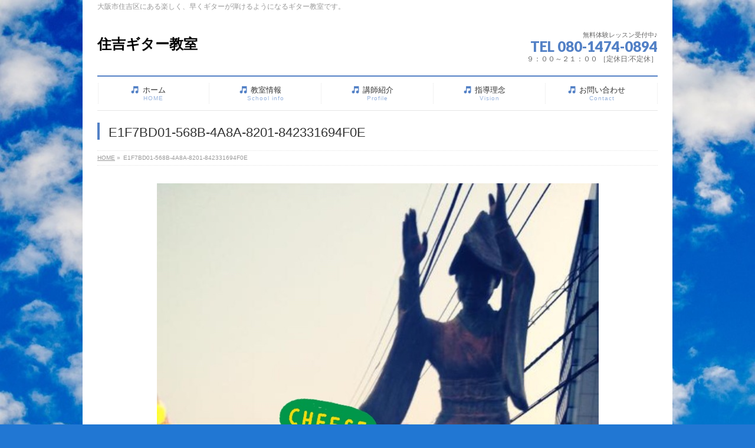

--- FILE ---
content_type: text/html; charset=UTF-8
request_url: http://sumiguitar.com/e1f7bd01-568b-4a8a-8201-842331694f0e/
body_size: 8764
content:
<!DOCTYPE html>
<!--[if IE]>
<meta http-equiv="X-UA-Compatible" content="IE=Edge">
<![endif]-->
<html xmlns:fb="http://ogp.me/ns/fb#" lang="ja">
<head>
<meta charset="UTF-8" />
<link rel="start" href="http://sumiguitar.com" title="HOME" />

<meta id="viewport" name="viewport" content="width=device-width, initial-scale=1">
<title>E1F7BD01-568B-4A8A-8201-842331694F0E | 住吉ギター教室</title>
<meta name='robots' content='max-image-preview:large' />
<link rel='dns-prefetch' href='//s0.wp.com' />
<link rel='dns-prefetch' href='//s.gravatar.com' />
<link rel='dns-prefetch' href='//fonts.googleapis.com' />
<link rel="alternate" type="application/rss+xml" title="住吉ギター教室 &raquo; フィード" href="http://sumiguitar.com/feed/" />
<link rel="alternate" type="application/rss+xml" title="住吉ギター教室 &raquo; コメントフィード" href="http://sumiguitar.com/comments/feed/" />
<link rel="alternate" type="application/rss+xml" title="住吉ギター教室 &raquo; E1F7BD01-568B-4A8A-8201-842331694F0E のコメントのフィード" href="http://sumiguitar.com/feed/?attachment_id=474" />
<meta name="description" content="大阪市住吉区にある楽しく、早くギターが弾けるようになるギター教室です。" />
<style type="text/css">.keyColorBG,.keyColorBGh:hover,.keyColor_bg,.keyColor_bg_hover:hover{background-color: #5381c6;}.keyColorCl,.keyColorClh:hover,.keyColor_txt,.keyColor_txt_hover:hover{color: #5381c6;}.keyColorBd,.keyColorBdh:hover,.keyColor_border,.keyColor_border_hover:hover{border-color: #5381c6;}.color_keyBG,.color_keyBGh:hover,.color_key_bg,.color_key_bg_hover:hover{background-color: #5381c6;}.color_keyCl,.color_keyClh:hover,.color_key_txt,.color_key_txt_hover:hover{color: #5381c6;}.color_keyBd,.color_keyBdh:hover,.color_key_border,.color_key_border_hover:hover{border-color: #5381c6;}</style>
<script type="text/javascript">
window._wpemojiSettings = {"baseUrl":"https:\/\/s.w.org\/images\/core\/emoji\/14.0.0\/72x72\/","ext":".png","svgUrl":"https:\/\/s.w.org\/images\/core\/emoji\/14.0.0\/svg\/","svgExt":".svg","source":{"concatemoji":"http:\/\/sumiguitar.com\/wp-includes\/js\/wp-emoji-release.min.js?ver=6.2.8"}};
/*! This file is auto-generated */
!function(e,a,t){var n,r,o,i=a.createElement("canvas"),p=i.getContext&&i.getContext("2d");function s(e,t){p.clearRect(0,0,i.width,i.height),p.fillText(e,0,0);e=i.toDataURL();return p.clearRect(0,0,i.width,i.height),p.fillText(t,0,0),e===i.toDataURL()}function c(e){var t=a.createElement("script");t.src=e,t.defer=t.type="text/javascript",a.getElementsByTagName("head")[0].appendChild(t)}for(o=Array("flag","emoji"),t.supports={everything:!0,everythingExceptFlag:!0},r=0;r<o.length;r++)t.supports[o[r]]=function(e){if(p&&p.fillText)switch(p.textBaseline="top",p.font="600 32px Arial",e){case"flag":return s("\ud83c\udff3\ufe0f\u200d\u26a7\ufe0f","\ud83c\udff3\ufe0f\u200b\u26a7\ufe0f")?!1:!s("\ud83c\uddfa\ud83c\uddf3","\ud83c\uddfa\u200b\ud83c\uddf3")&&!s("\ud83c\udff4\udb40\udc67\udb40\udc62\udb40\udc65\udb40\udc6e\udb40\udc67\udb40\udc7f","\ud83c\udff4\u200b\udb40\udc67\u200b\udb40\udc62\u200b\udb40\udc65\u200b\udb40\udc6e\u200b\udb40\udc67\u200b\udb40\udc7f");case"emoji":return!s("\ud83e\udef1\ud83c\udffb\u200d\ud83e\udef2\ud83c\udfff","\ud83e\udef1\ud83c\udffb\u200b\ud83e\udef2\ud83c\udfff")}return!1}(o[r]),t.supports.everything=t.supports.everything&&t.supports[o[r]],"flag"!==o[r]&&(t.supports.everythingExceptFlag=t.supports.everythingExceptFlag&&t.supports[o[r]]);t.supports.everythingExceptFlag=t.supports.everythingExceptFlag&&!t.supports.flag,t.DOMReady=!1,t.readyCallback=function(){t.DOMReady=!0},t.supports.everything||(n=function(){t.readyCallback()},a.addEventListener?(a.addEventListener("DOMContentLoaded",n,!1),e.addEventListener("load",n,!1)):(e.attachEvent("onload",n),a.attachEvent("onreadystatechange",function(){"complete"===a.readyState&&t.readyCallback()})),(e=t.source||{}).concatemoji?c(e.concatemoji):e.wpemoji&&e.twemoji&&(c(e.twemoji),c(e.wpemoji)))}(window,document,window._wpemojiSettings);
</script>
<style type="text/css">
img.wp-smiley,
img.emoji {
	display: inline !important;
	border: none !important;
	box-shadow: none !important;
	height: 1em !important;
	width: 1em !important;
	margin: 0 0.07em !important;
	vertical-align: -0.1em !important;
	background: none !important;
	padding: 0 !important;
}
</style>
	<link rel='stylesheet' id='sb_instagram_styles-css' href='http://sumiguitar.com/wp-content/plugins/instagram-feed/css/sbi-styles.min.css?ver=2.9.1' type='text/css' media='all' />
<link rel='stylesheet' id='wp-block-library-css' href='http://sumiguitar.com/wp-includes/css/dist/block-library/style.min.css?ver=6.2.8' type='text/css' media='all' />
<link rel='stylesheet' id='classic-theme-styles-css' href='http://sumiguitar.com/wp-includes/css/classic-themes.min.css?ver=6.2.8' type='text/css' media='all' />
<style id='global-styles-inline-css' type='text/css'>
body{--wp--preset--color--black: #000000;--wp--preset--color--cyan-bluish-gray: #abb8c3;--wp--preset--color--white: #ffffff;--wp--preset--color--pale-pink: #f78da7;--wp--preset--color--vivid-red: #cf2e2e;--wp--preset--color--luminous-vivid-orange: #ff6900;--wp--preset--color--luminous-vivid-amber: #fcb900;--wp--preset--color--light-green-cyan: #7bdcb5;--wp--preset--color--vivid-green-cyan: #00d084;--wp--preset--color--pale-cyan-blue: #8ed1fc;--wp--preset--color--vivid-cyan-blue: #0693e3;--wp--preset--color--vivid-purple: #9b51e0;--wp--preset--gradient--vivid-cyan-blue-to-vivid-purple: linear-gradient(135deg,rgba(6,147,227,1) 0%,rgb(155,81,224) 100%);--wp--preset--gradient--light-green-cyan-to-vivid-green-cyan: linear-gradient(135deg,rgb(122,220,180) 0%,rgb(0,208,130) 100%);--wp--preset--gradient--luminous-vivid-amber-to-luminous-vivid-orange: linear-gradient(135deg,rgba(252,185,0,1) 0%,rgba(255,105,0,1) 100%);--wp--preset--gradient--luminous-vivid-orange-to-vivid-red: linear-gradient(135deg,rgba(255,105,0,1) 0%,rgb(207,46,46) 100%);--wp--preset--gradient--very-light-gray-to-cyan-bluish-gray: linear-gradient(135deg,rgb(238,238,238) 0%,rgb(169,184,195) 100%);--wp--preset--gradient--cool-to-warm-spectrum: linear-gradient(135deg,rgb(74,234,220) 0%,rgb(151,120,209) 20%,rgb(207,42,186) 40%,rgb(238,44,130) 60%,rgb(251,105,98) 80%,rgb(254,248,76) 100%);--wp--preset--gradient--blush-light-purple: linear-gradient(135deg,rgb(255,206,236) 0%,rgb(152,150,240) 100%);--wp--preset--gradient--blush-bordeaux: linear-gradient(135deg,rgb(254,205,165) 0%,rgb(254,45,45) 50%,rgb(107,0,62) 100%);--wp--preset--gradient--luminous-dusk: linear-gradient(135deg,rgb(255,203,112) 0%,rgb(199,81,192) 50%,rgb(65,88,208) 100%);--wp--preset--gradient--pale-ocean: linear-gradient(135deg,rgb(255,245,203) 0%,rgb(182,227,212) 50%,rgb(51,167,181) 100%);--wp--preset--gradient--electric-grass: linear-gradient(135deg,rgb(202,248,128) 0%,rgb(113,206,126) 100%);--wp--preset--gradient--midnight: linear-gradient(135deg,rgb(2,3,129) 0%,rgb(40,116,252) 100%);--wp--preset--duotone--dark-grayscale: url('#wp-duotone-dark-grayscale');--wp--preset--duotone--grayscale: url('#wp-duotone-grayscale');--wp--preset--duotone--purple-yellow: url('#wp-duotone-purple-yellow');--wp--preset--duotone--blue-red: url('#wp-duotone-blue-red');--wp--preset--duotone--midnight: url('#wp-duotone-midnight');--wp--preset--duotone--magenta-yellow: url('#wp-duotone-magenta-yellow');--wp--preset--duotone--purple-green: url('#wp-duotone-purple-green');--wp--preset--duotone--blue-orange: url('#wp-duotone-blue-orange');--wp--preset--font-size--small: 13px;--wp--preset--font-size--medium: 20px;--wp--preset--font-size--large: 36px;--wp--preset--font-size--x-large: 42px;--wp--preset--spacing--20: 0.44rem;--wp--preset--spacing--30: 0.67rem;--wp--preset--spacing--40: 1rem;--wp--preset--spacing--50: 1.5rem;--wp--preset--spacing--60: 2.25rem;--wp--preset--spacing--70: 3.38rem;--wp--preset--spacing--80: 5.06rem;--wp--preset--shadow--natural: 6px 6px 9px rgba(0, 0, 0, 0.2);--wp--preset--shadow--deep: 12px 12px 50px rgba(0, 0, 0, 0.4);--wp--preset--shadow--sharp: 6px 6px 0px rgba(0, 0, 0, 0.2);--wp--preset--shadow--outlined: 6px 6px 0px -3px rgba(255, 255, 255, 1), 6px 6px rgba(0, 0, 0, 1);--wp--preset--shadow--crisp: 6px 6px 0px rgba(0, 0, 0, 1);}:where(.is-layout-flex){gap: 0.5em;}body .is-layout-flow > .alignleft{float: left;margin-inline-start: 0;margin-inline-end: 2em;}body .is-layout-flow > .alignright{float: right;margin-inline-start: 2em;margin-inline-end: 0;}body .is-layout-flow > .aligncenter{margin-left: auto !important;margin-right: auto !important;}body .is-layout-constrained > .alignleft{float: left;margin-inline-start: 0;margin-inline-end: 2em;}body .is-layout-constrained > .alignright{float: right;margin-inline-start: 2em;margin-inline-end: 0;}body .is-layout-constrained > .aligncenter{margin-left: auto !important;margin-right: auto !important;}body .is-layout-constrained > :where(:not(.alignleft):not(.alignright):not(.alignfull)){max-width: var(--wp--style--global--content-size);margin-left: auto !important;margin-right: auto !important;}body .is-layout-constrained > .alignwide{max-width: var(--wp--style--global--wide-size);}body .is-layout-flex{display: flex;}body .is-layout-flex{flex-wrap: wrap;align-items: center;}body .is-layout-flex > *{margin: 0;}:where(.wp-block-columns.is-layout-flex){gap: 2em;}.has-black-color{color: var(--wp--preset--color--black) !important;}.has-cyan-bluish-gray-color{color: var(--wp--preset--color--cyan-bluish-gray) !important;}.has-white-color{color: var(--wp--preset--color--white) !important;}.has-pale-pink-color{color: var(--wp--preset--color--pale-pink) !important;}.has-vivid-red-color{color: var(--wp--preset--color--vivid-red) !important;}.has-luminous-vivid-orange-color{color: var(--wp--preset--color--luminous-vivid-orange) !important;}.has-luminous-vivid-amber-color{color: var(--wp--preset--color--luminous-vivid-amber) !important;}.has-light-green-cyan-color{color: var(--wp--preset--color--light-green-cyan) !important;}.has-vivid-green-cyan-color{color: var(--wp--preset--color--vivid-green-cyan) !important;}.has-pale-cyan-blue-color{color: var(--wp--preset--color--pale-cyan-blue) !important;}.has-vivid-cyan-blue-color{color: var(--wp--preset--color--vivid-cyan-blue) !important;}.has-vivid-purple-color{color: var(--wp--preset--color--vivid-purple) !important;}.has-black-background-color{background-color: var(--wp--preset--color--black) !important;}.has-cyan-bluish-gray-background-color{background-color: var(--wp--preset--color--cyan-bluish-gray) !important;}.has-white-background-color{background-color: var(--wp--preset--color--white) !important;}.has-pale-pink-background-color{background-color: var(--wp--preset--color--pale-pink) !important;}.has-vivid-red-background-color{background-color: var(--wp--preset--color--vivid-red) !important;}.has-luminous-vivid-orange-background-color{background-color: var(--wp--preset--color--luminous-vivid-orange) !important;}.has-luminous-vivid-amber-background-color{background-color: var(--wp--preset--color--luminous-vivid-amber) !important;}.has-light-green-cyan-background-color{background-color: var(--wp--preset--color--light-green-cyan) !important;}.has-vivid-green-cyan-background-color{background-color: var(--wp--preset--color--vivid-green-cyan) !important;}.has-pale-cyan-blue-background-color{background-color: var(--wp--preset--color--pale-cyan-blue) !important;}.has-vivid-cyan-blue-background-color{background-color: var(--wp--preset--color--vivid-cyan-blue) !important;}.has-vivid-purple-background-color{background-color: var(--wp--preset--color--vivid-purple) !important;}.has-black-border-color{border-color: var(--wp--preset--color--black) !important;}.has-cyan-bluish-gray-border-color{border-color: var(--wp--preset--color--cyan-bluish-gray) !important;}.has-white-border-color{border-color: var(--wp--preset--color--white) !important;}.has-pale-pink-border-color{border-color: var(--wp--preset--color--pale-pink) !important;}.has-vivid-red-border-color{border-color: var(--wp--preset--color--vivid-red) !important;}.has-luminous-vivid-orange-border-color{border-color: var(--wp--preset--color--luminous-vivid-orange) !important;}.has-luminous-vivid-amber-border-color{border-color: var(--wp--preset--color--luminous-vivid-amber) !important;}.has-light-green-cyan-border-color{border-color: var(--wp--preset--color--light-green-cyan) !important;}.has-vivid-green-cyan-border-color{border-color: var(--wp--preset--color--vivid-green-cyan) !important;}.has-pale-cyan-blue-border-color{border-color: var(--wp--preset--color--pale-cyan-blue) !important;}.has-vivid-cyan-blue-border-color{border-color: var(--wp--preset--color--vivid-cyan-blue) !important;}.has-vivid-purple-border-color{border-color: var(--wp--preset--color--vivid-purple) !important;}.has-vivid-cyan-blue-to-vivid-purple-gradient-background{background: var(--wp--preset--gradient--vivid-cyan-blue-to-vivid-purple) !important;}.has-light-green-cyan-to-vivid-green-cyan-gradient-background{background: var(--wp--preset--gradient--light-green-cyan-to-vivid-green-cyan) !important;}.has-luminous-vivid-amber-to-luminous-vivid-orange-gradient-background{background: var(--wp--preset--gradient--luminous-vivid-amber-to-luminous-vivid-orange) !important;}.has-luminous-vivid-orange-to-vivid-red-gradient-background{background: var(--wp--preset--gradient--luminous-vivid-orange-to-vivid-red) !important;}.has-very-light-gray-to-cyan-bluish-gray-gradient-background{background: var(--wp--preset--gradient--very-light-gray-to-cyan-bluish-gray) !important;}.has-cool-to-warm-spectrum-gradient-background{background: var(--wp--preset--gradient--cool-to-warm-spectrum) !important;}.has-blush-light-purple-gradient-background{background: var(--wp--preset--gradient--blush-light-purple) !important;}.has-blush-bordeaux-gradient-background{background: var(--wp--preset--gradient--blush-bordeaux) !important;}.has-luminous-dusk-gradient-background{background: var(--wp--preset--gradient--luminous-dusk) !important;}.has-pale-ocean-gradient-background{background: var(--wp--preset--gradient--pale-ocean) !important;}.has-electric-grass-gradient-background{background: var(--wp--preset--gradient--electric-grass) !important;}.has-midnight-gradient-background{background: var(--wp--preset--gradient--midnight) !important;}.has-small-font-size{font-size: var(--wp--preset--font-size--small) !important;}.has-medium-font-size{font-size: var(--wp--preset--font-size--medium) !important;}.has-large-font-size{font-size: var(--wp--preset--font-size--large) !important;}.has-x-large-font-size{font-size: var(--wp--preset--font-size--x-large) !important;}
.wp-block-navigation a:where(:not(.wp-element-button)){color: inherit;}
:where(.wp-block-columns.is-layout-flex){gap: 2em;}
.wp-block-pullquote{font-size: 1.5em;line-height: 1.6;}
</style>
<link rel='stylesheet' id='contact-form-7-css' href='http://sumiguitar.com/wp-content/plugins/contact-form-7/includes/css/styles.css?ver=4.9' type='text/css' media='all' />
<link rel='stylesheet' id='Biz_Vektor_common_style-css' href='http://sumiguitar.com/wp-content/themes/biz-vektor/css/bizvektor_common_min.css?ver=1.10.0' type='text/css' media='all' />
<link rel='stylesheet' id='Biz_Vektor_Design_style-css' href='http://sumiguitar.com/wp-content/plugins/biz-vektor-neat/css/neat.min.css?ver=0.2.4.0' type='text/css' media='all' />
<link rel='stylesheet' id='Biz_Vektor_plugin_sns_style-css' href='http://sumiguitar.com/wp-content/themes/biz-vektor/plugins/sns/style_bizvektor_sns.css?ver=6.2.8' type='text/css' media='all' />
<link rel='stylesheet' id='Biz_Vektor_add_web_fonts-css' href='//fonts.googleapis.com/css?family=Droid+Sans%3A700%7CLato%3A900%7CAnton&#038;ver=6.2.8' type='text/css' media='all' />
<link rel='stylesheet' id='jetpack_css-css' href='http://sumiguitar.com/wp-content/plugins/jetpack/css/jetpack.css?ver=5.4.4' type='text/css' media='all' />
<script type='text/javascript' src='http://sumiguitar.com/wp-includes/js/jquery/jquery.min.js?ver=3.6.4' id='jquery-core-js'></script>
<script type='text/javascript' src='http://sumiguitar.com/wp-includes/js/jquery/jquery-migrate.min.js?ver=3.4.0' id='jquery-migrate-js'></script>
<link rel="https://api.w.org/" href="http://sumiguitar.com/wp-json/" /><link rel="alternate" type="application/json" href="http://sumiguitar.com/wp-json/wp/v2/media/474" /><link rel="EditURI" type="application/rsd+xml" title="RSD" href="http://sumiguitar.com/xmlrpc.php?rsd" />
<link rel="wlwmanifest" type="application/wlwmanifest+xml" href="http://sumiguitar.com/wp-includes/wlwmanifest.xml" />
<link rel='shortlink' href='http://wp.me/a9hvmM-7E' />
<link rel="alternate" type="application/json+oembed" href="http://sumiguitar.com/wp-json/oembed/1.0/embed?url=http%3A%2F%2Fsumiguitar.com%2Fe1f7bd01-568b-4a8a-8201-842331694f0e%2F" />
<link rel="alternate" type="text/xml+oembed" href="http://sumiguitar.com/wp-json/oembed/1.0/embed?url=http%3A%2F%2Fsumiguitar.com%2Fe1f7bd01-568b-4a8a-8201-842331694f0e%2F&#038;format=xml" />

<link rel='dns-prefetch' href='//v0.wordpress.com'/>
<style type='text/css'>img#wpstats{display:none}</style><!-- [ BizVektor OGP ] -->
<meta property="og:site_name" content="住吉ギター教室" />
<meta property="og:url" content="http://sumiguitar.com/e1f7bd01-568b-4a8a-8201-842331694f0e/" />
<meta property="fb:app_id" content="" />
<meta property="og:type" content="article" />
<meta property="og:title" content="E1F7BD01-568B-4A8A-8201-842331694F0E | 住吉ギター教室" />
<meta property="og:description" content="大阪市住吉区にある楽しく、早くギターが弾けるようになるギター教室です。" />
<!-- [ /BizVektor OGP ] -->
<!--[if lte IE 8]>
<link rel="stylesheet" type="text/css" media="all" href="http://sumiguitar.com/wp-content/plugins/biz-vektor-neat/css/neat_old_ie.css" />
<![endif]-->
<link rel="pingback" href="http://sumiguitar.com/xmlrpc.php" />
<style type="text/css" id="custom-background-css">
body.custom-background { background-color: #2177d3; background-image: url("http://sumiguitar.com/wp-content/uploads/2017/10/sky-314475_960_720.jpg"); background-position: left top; background-size: cover; background-repeat: no-repeat; background-attachment: fixed; }
</style>
	
<!-- Jetpack Open Graph Tags -->
<meta property="og:type" content="article" />
<meta property="og:title" content="E1F7BD01-568B-4A8A-8201-842331694F0E" />
<meta property="og:url" content="http://sumiguitar.com/e1f7bd01-568b-4a8a-8201-842331694f0e/" />
<meta property="og:description" content="詳しくは投稿をご覧ください。" />
<meta property="article:published_time" content="2019-08-02T23:56:38+00:00" />
<meta property="article:modified_time" content="2019-08-03T00:01:26+00:00" />
<meta property="og:site_name" content="住吉ギター教室" />
<meta property="og:image" content="http://sumiguitar.com/wp-content/uploads/2019/08/E1F7BD01-568B-4A8A-8201-842331694F0E.jpeg" />
<meta property="og:locale" content="ja_JP" />
<meta name="twitter:card" content="summary" />
<meta name="twitter:description" content="詳しくは投稿をご覧ください。" />
<style type="text/css">


a { color:#1e30bc; }

#searchform input[type=submit],
p.form-submit input[type=submit],
form#searchform input#searchsubmit,
#content form input.wpcf7-submit,
#confirm-button input,
a.btn,
.linkBtn a,
input[type=button],
input[type=submit] { background-color: #5381c6; }

#headContactTel { color:#5381c6; }

#gMenu .assistive-text { background-color:#5381c6; }
#gMenu .menu { border-top-color:#5381c6; }
#gMenu .menu li a:hover { background-color:#9ca4fc; }
#gMenu .menu li a span { color:#5381c6; }
#gMenu .menu li.current_page_item > a { background-color:#9ca4fc; }
#gMenu .menu li a strong:before { color:#5381c6; }
@media (min-width:770px) {
#gMenu .menu > li.current-menu-ancestor > a,
#gMenu .menu > li.current_page_ancestor > a,
#gMenu .menu > li.current-page-ancestor > a { background-color:#9ca4fc; }
}

#pageTitBnr #pageTitInner #pageTit { border-left-color:#5381c6; }

.sideTower li#sideContact.sideBnr a,
#sideTower li#sideContact.sideBnr a,
#content .infoList .rssBtn a,
form#searchform input#searchsubmit { background-color: #5381c6; }

.sideTower li#sideContact.sideBnr a:hover,
#sideTower li#sideContact.sideBnr a:hover,
#content .infoList .rssBtn a:hover,
form#searchform input#searchsubmit:hover { background-color: #1e30bc; }

#content h2,
#content h1.contentTitle,
#content h1.entryPostTitle ,
.sideTower .localHead,
#sideTower .localHead { border-top-color:#5381c6; }

#content h3 { color:#5381c6; }

#content table th { background-color:#9ca4fc; }
#content table thead th { background-color:#9ca4fc; }

#content .mainFootContact p.mainFootTxt span.mainFootTel { color:#5381c6; }
#content .mainFootContact .mainFootBt a { background-color: #5381c6; }
#content .mainFootContact .mainFootBt a:hover { background-color: #1e30bc; }

#content .child_page_block h4 a { border-left-color:#5381c6; }

#content .infoList .infoCate a { border-color:#1e30bc; color:#1e30bc }
#content .infoList .infoCate a:hover { background-color: #1e30bc; }

.paging span,
.paging a	{ color:#5381c6; border-color:#5381c6; }
.paging span.current,
.paging a:hover	{ background-color:#5381c6; }

	/* アクティブのページ */
.sideTower .sideWidget li a:hover,
.sideTower .sideWidget li.current_page_item > a,
.sideTower .sideWidget li.current-cat > a,
#sideTower .sideWidget li a:hover,
#sideTower .sideWidget li.current_page_item > a,
#sideTower .sideWidget li.current-cat > a	{ color:#5381c6; background-color: #9ca4fc;}
.sideTower .ttBoxSection .ttBox a:hover,
#sideTower .ttBoxSection .ttBox a:hover { color: #5381c6; }

#pagetop a { background-color: #5381c6; }
#pagetop a:hover { background-color: #1e30bc; }
.moreLink a { background-color: #5381c6; }
.moreLink a:hover { background-color: #1e30bc; }

#content #topPr h3 a { border-left-color:#5381c6; }

#gMenu .menu li a strong:before { font-family: 'vk_icons';content: "\28";padding-right:0.5em;position:relative;top:1px; }
#gMenu .menu li a strong:after { content: "";padding-left:1.3em; }
@media (min-width: 970px) {
#gMenu .menu li a { padding-left:0px;padding-right:0px; }
}

</style>


<!--[if lte IE 8]>
<style type="text/css">
#gMenu .menu > li.current-menu-ancestor > a,
#gMenu .menu > li.current_page_ancestor > a,
#gMenu .menu > li.current-page-ancestor > a { background-color:#9ca4fc; }
</style>
<![endif]-->

	<style type="text/css">
/*-------------------------------------------*/
/*	menu divide
/*-------------------------------------------*/
@media (min-width: 970px) { #gMenu .menu > li { width:20%; text-align:center; } }
</style>
<style type="text/css">
/*-------------------------------------------*/
/*	font
/*-------------------------------------------*/
h1,h2,h3,h4,h4,h5,h6,#header #site-title,#pageTitBnr #pageTitInner #pageTit,#content .leadTxt,#sideTower .localHead {font-family: "ヒラギノ角ゴ Pro W3","Hiragino Kaku Gothic Pro","メイリオ",Meiryo,Osaka,"ＭＳ Ｐゴシック","MS PGothic",sans-serif; }
#pageTitBnr #pageTitInner #pageTit { font-weight:lighter; }
#gMenu .menu li a strong {font-family: "ヒラギノ角ゴ Pro W3","Hiragino Kaku Gothic Pro","メイリオ",Meiryo,Osaka,"ＭＳ Ｐゴシック","MS PGothic",sans-serif; }
</style>
<link rel="stylesheet" href="http://sumiguitar.com/wp-content/themes/biz-vektor/style.css" type="text/css" media="all" />
</head>

<body class="attachment attachment-template-default single single-attachment postid-474 attachmentid-474 attachment-jpeg custom-background two-column right-sidebar">

<div id="fb-root"></div>

<div id="wrap">

<!--[if lte IE 8]>
<div id="eradi_ie_box">
<div class="alert_title">ご利用の <span style="font-weight: bold;">Internet Exproler</span> は古すぎます。</div>
<p>あなたがご利用の Internet Explorer はすでにサポートが終了しているため、正しい表示・動作を保証しておりません。<br />
古い Internet Exproler はセキュリティーの観点からも、<a href="https://www.microsoft.com/ja-jp/windows/lifecycle/iesupport/" target="_blank" >新しいブラウザに移行する事が強く推奨されています。</a><br />
<a href="http://windows.microsoft.com/ja-jp/internet-explorer/" target="_blank" >最新のInternet Exproler</a> や <a href="https://www.microsoft.com/ja-jp/windows/microsoft-edge" target="_blank" >Edge</a> を利用するか、<a href="https://www.google.co.jp/chrome/browser/index.html" target="_blank">Chrome</a> や <a href="https://www.mozilla.org/ja/firefox/new/" target="_blank">Firefox</a> など、より早くて快適なブラウザをご利用ください。</p>
</div>
<![endif]-->

<!-- [ #headerTop ] -->
<div id="headerTop">
<div class="innerBox">
<div id="site-description">大阪市住吉区にある楽しく、早くギターが弾けるようになるギター教室です。</div>
</div>
</div><!-- [ /#headerTop ] -->

<!-- [ #header ] -->
<header id="header" class="header">
<div id="headerInner" class="innerBox">
<!-- [ #headLogo ] -->
<div id="site-title">
<a href="http://sumiguitar.com/" title="住吉ギター教室" rel="home">
住吉ギター教室</a>
</div>
<!-- [ /#headLogo ] -->

<!-- [ #headContact ] -->
<div id="headContact" class="itemClose" onclick="showHide('headContact');"><div id="headContactInner">
<div id="headContactTxt">無料体験レッスン受付中♪</div>
<div id="headContactTel">TEL 080-1474-0894</div>
<div id="headContactTime">９：００～２１：００ ［定休日:不定休］</div>
</div></div><!-- [ /#headContact ] -->

</div>
<!-- #headerInner -->
</header>
<!-- [ /#header ] -->


<!-- [ #gMenu ] -->
<div id="gMenu" class="itemClose">
<div id="gMenuInner" class="innerBox">
<h3 class="assistive-text" onclick="showHide('gMenu');"><span>MENU</span></h3>
<div class="skip-link screen-reader-text">
	<a href="#content" title="メニューを飛ばす">メニューを飛ばす</a>
</div>
<div class="menu-%e3%83%a1%e3%82%a4%e3%83%b3%e3%83%a1%e3%83%8b%e3%83%a5%e3%83%bc-container"><ul id="menu-%e3%83%a1%e3%82%a4%e3%83%b3%e3%83%a1%e3%83%8b%e3%83%a5%e3%83%bc" class="menu"><li id="menu-item-29" class="menu-item menu-item-type-custom menu-item-object-custom menu-item-home"><a href="http://sumiguitar.com"><strong>ホーム</strong><span>HOME</span></a></li>
<li id="menu-item-28" class="menu-item menu-item-type-post_type menu-item-object-page"><a href="http://sumiguitar.com/%e6%95%99%e5%ae%a4%e6%83%85%e5%a0%b1/"><strong>教室情報</strong><span>School info</span></a></li>
<li id="menu-item-27" class="menu-item menu-item-type-post_type menu-item-object-page"><a href="http://sumiguitar.com/%e8%ac%9b%e5%b8%ab%e7%b4%b9%e4%bb%8b/"><strong>講師紹介</strong><span>Profile</span></a></li>
<li id="menu-item-26" class="menu-item menu-item-type-post_type menu-item-object-page"><a href="http://sumiguitar.com/%e6%8c%87%e5%b0%8e%e7%90%86%e5%bf%b5/"><strong>指導理念</strong><span>Vision</span></a></li>
<li id="menu-item-843" class="menu-item menu-item-type-post_type menu-item-object-page"><a href="http://sumiguitar.com/%e3%81%8a%e5%95%8f%e3%81%84%e5%90%88%e3%82%8f%e3%81%9b/"><strong>お問い合わせ</strong><span>Contact</span></a></li>
</ul></div>
</div><!-- [ /#gMenuInner ] -->
</div>
<!-- [ /#gMenu ] -->


<div id="pageTitBnr">
<div class="innerBox">
<div id="pageTitInner">
<h1 id="pageTit">
E1F7BD01-568B-4A8A-8201-842331694F0E</h1>
</div><!-- [ /#pageTitInner ] -->
</div>
</div><!-- [ /#pageTitBnr ] -->
<!-- [ #panList ] -->
<div id="panList">
<div id="panListInner" class="innerBox">
<ul><li id="panHome"><a href="http://sumiguitar.com"><span>HOME</span></a> &raquo; </li><li><span>E1F7BD01-568B-4A8A-8201-842331694F0E</span></li></ul></div>
</div>
<!-- [ /#panList ] -->

<div id="main" class="main">
<!-- [ #container ] -->
<div id="container" class="innerBox">
	<!-- [ #content ] -->
	<div id="content" class="content wide">


				<div id="post-474" class="post-474 attachment type-attachment status-inherit hentry">

					<div class="entry-content">
						<div class="entry-attachment">
						<p class="attachment"><a href="http://sumiguitar.com/91fb7f2d-edc8-4f1c-aa78-beb226233b3a/" title="E1F7BD01-568B-4A8A-8201-842331694F0E" rel="attachment"><img width="749" height="1331" src="http://sumiguitar.com/wp-content/uploads/2019/08/E1F7BD01-568B-4A8A-8201-842331694F0E.jpeg" class="attachment-900x9999 size-900x9999" alt="" decoding="async" loading="lazy" srcset="http://sumiguitar.com/wp-content/uploads/2019/08/E1F7BD01-568B-4A8A-8201-842331694F0E.jpeg 749w, http://sumiguitar.com/wp-content/uploads/2019/08/E1F7BD01-568B-4A8A-8201-842331694F0E-169x300.jpeg 169w, http://sumiguitar.com/wp-content/uploads/2019/08/E1F7BD01-568B-4A8A-8201-842331694F0E-576x1024.jpeg 576w" sizes="(max-width: 749px) 100vw, 749px" /></a></p>

						<div id="nav-below" class="navigation">
							<div class="nav-previous"><a href='http://sumiguitar.com/4301bc90-79c8-4a77-bae6-d0195528f9fb/'>4301BC90-79C8-4A77-BAE6-D0195528F9FB</a></div>
							<div class="nav-next"><a href='http://sumiguitar.com/91fb7f2d-edc8-4f1c-aa78-beb226233b3a/'>91FB7F2D-EDC8-4F1C-AA78-BEB226233B3A</a></div>
						</div><!-- #nav-below -->
						</div><!-- .entry-attachment -->
						<div class="entry-caption"></div>


					</div><!-- .entry-content -->

				</div><!-- #post-## -->


	</div>
	<!-- [ /#content ] -->

</div>
<!-- [ /#container ] -->

</div><!-- #main -->

<div id="back-top">
<a href="#wrap">
	<img id="pagetop" src="http://sumiguitar.com/wp-content/themes/biz-vektor/js/res-vektor/images/footer_pagetop.png" alt="PAGETOP" />
</a>
</div>

<!-- [ #footerSection ] -->
<div id="footerSection">

	<div id="pagetop">
	<div id="pagetopInner" class="innerBox">
	<a href="#wrap">PAGETOP</a>
	</div>
	</div>

	<div id="footMenu">
	<div id="footMenuInner" class="innerBox">
		</div>
	</div>

	<!-- [ #footer ] -->
	<div id="footer">
	<!-- [ #footerInner ] -->
	<div id="footerInner" class="innerBox">
		<dl id="footerOutline">
		<dt>住吉ギター教室</dt>
		<dd>
		〒558-0051<br />
大阪府大阪市住吉区東粉浜3丁目27-12<br />
住吉住之江産業会館2階<br />
TEL : 080-1474-0894		</dd>
		</dl>
		<!-- [ #footerSiteMap ] -->
		<div id="footerSiteMap">
</div>
		<!-- [ /#footerSiteMap ] -->
	</div>
	<!-- [ /#footerInner ] -->
	</div>
	<!-- [ /#footer ] -->

	<!-- [ #siteBottom ] -->
	<div id="siteBottom">
	<div id="siteBottomInner" class="innerBox">
	<div id="copy">Copyright &copy; <a href="http://sumiguitar.com/" rel="home">住吉ギター教室</a> All Rights Reserved.</div><div id="powerd">Powered by <a href="https://ja.wordpress.org/">WordPress</a> &amp; <a href="https://bizvektor.com" target="_blank" title="無料WordPressテーマ BizVektor(ビズベクトル)"> BizVektor Theme</a> by <a href="https://www.vektor-inc.co.jp" target="_blank" title="株式会社ベクトル -ウェブサイト制作・WordPressカスタマイズ- [ 愛知県名古屋市 ]">Vektor,Inc.</a> technology.</div>	</div>
	</div>
	<!-- [ /#siteBottom ] -->
</div>
<!-- [ /#footerSection ] -->
</div>
<!-- [ /#wrap ] -->
<!-- Instagram Feed JS -->
<script type="text/javascript">
var sbiajaxurl = "http://sumiguitar.com/wp-admin/admin-ajax.php";
</script>
	<div style="display:none">
	</div>
<script type='text/javascript' id='contact-form-7-js-extra'>
/* <![CDATA[ */
var wpcf7 = {"apiSettings":{"root":"http:\/\/sumiguitar.com\/wp-json\/contact-form-7\/v1","namespace":"contact-form-7\/v1"},"recaptcha":{"messages":{"empty":"\u3042\u306a\u305f\u304c\u30ed\u30dc\u30c3\u30c8\u3067\u306f\u306a\u3044\u3053\u3068\u3092\u8a3c\u660e\u3057\u3066\u304f\u3060\u3055\u3044\u3002"}}};
/* ]]> */
</script>
<script type='text/javascript' src='http://sumiguitar.com/wp-content/plugins/contact-form-7/includes/js/scripts.js?ver=4.9' id='contact-form-7-js'></script>
<script type='text/javascript' src='https://s0.wp.com/wp-content/js/devicepx-jetpack.js?ver=202604' id='devicepx-js'></script>
<script type='text/javascript' src='http://s.gravatar.com/js/gprofiles.js?ver=2026Janaa' id='grofiles-cards-js'></script>
<script type='text/javascript' id='wpgroho-js-extra'>
/* <![CDATA[ */
var WPGroHo = {"my_hash":""};
/* ]]> */
</script>
<script type='text/javascript' src='http://sumiguitar.com/wp-content/plugins/jetpack/modules/wpgroho.js?ver=6.2.8' id='wpgroho-js'></script>
<script type='text/javascript' src='http://sumiguitar.com/wp-includes/js/comment-reply.min.js?ver=6.2.8' id='comment-reply-js'></script>
<script type='text/javascript' id='biz-vektor-min-js-js-extra'>
/* <![CDATA[ */
var bv_sliderParams = {"slideshowSpeed":"5000","animation":"fade"};
/* ]]> */
</script>
<script type='text/javascript' src='http://sumiguitar.com/wp-content/themes/biz-vektor/js/biz-vektor-min.js?ver=1.10.0' defer='defer' id='biz-vektor-min-js-js'></script>
<script type='text/javascript' src='https://stats.wp.com/e-202604.js' async defer></script>
<script type='text/javascript'>
	_stq = window._stq || [];
	_stq.push([ 'view', {v:'ext',j:'1:5.4.4',blog:'137159176',post:'474',tz:'9',srv:'sumiguitar.com'} ]);
	_stq.push([ 'clickTrackerInit', '137159176', '474' ]);
</script>
</body>
</html>